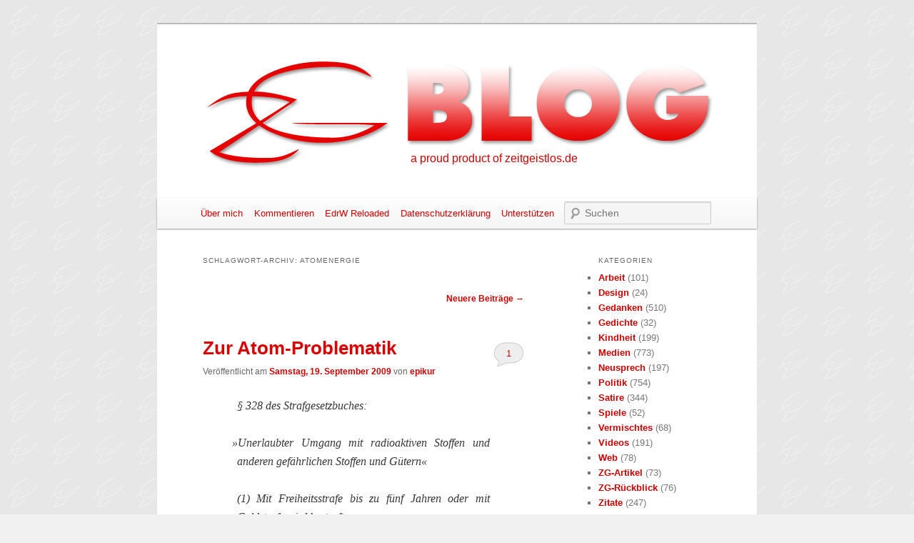

--- FILE ---
content_type: text/html; charset=UTF-8
request_url: http://www.zeitgeistlos.de/zgblog/tag/atomenergie/page/2/
body_size: 13393
content:
<!DOCTYPE html>
<!--[if IE 6]>
<html id="ie6" lang="de">
<![endif]-->
<!--[if IE 7]>
<html id="ie7" lang="de">
<![endif]-->
<!--[if IE 8]>
<html id="ie8" lang="de">
<![endif]-->
<!--[if !(IE 6) | !(IE 7) | !(IE 8)  ]><!-->
<html lang="de">
<!--<![endif]-->
<head>
<meta charset="UTF-8" />
<meta name="viewport" content="width=device-width" />
<title>Atomenergie | ZG Blog | Seite 2</title>
<link rel="profile" href="http://gmpg.org/xfn/11" />
<link rel="stylesheet" type="text/css" media="all" href="http://www.zeitgeistlos.de/zgblog/wp-content/themes/twentyeleven-zg/style.css" />
<link rel="pingback" href="http://www.zeitgeistlos.de/zgblog/xmlrpc.php" />
<!--[if lt IE 9]>
<script src="http://www.zeitgeistlos.de/zgblog/wp-content/themes/twentyeleven/js/html5.js" type="text/javascript"></script>
<![endif]-->
<meta name='robots' content='max-image-preview:large' />
	<style>img:is([sizes="auto" i], [sizes^="auto," i]) { contain-intrinsic-size: 3000px 1500px }</style>
	<link rel="alternate" type="application/rss+xml" title="ZG Blog &raquo; Feed" href="https://www.zeitgeistlos.de/zgblog/feed/" />
<link rel="alternate" type="application/rss+xml" title="ZG Blog &raquo; Kommentar-Feed" href="https://www.zeitgeistlos.de/zgblog/comments/feed/" />
<link rel="alternate" type="application/rss+xml" title="ZG Blog &raquo; Atomenergie Schlagwort-Feed" href="https://www.zeitgeistlos.de/zgblog/tag/atomenergie/feed/" />
<script type="text/javascript">
/* <![CDATA[ */
window._wpemojiSettings = {"baseUrl":"https:\/\/s.w.org\/images\/core\/emoji\/16.0.1\/72x72\/","ext":".png","svgUrl":"https:\/\/s.w.org\/images\/core\/emoji\/16.0.1\/svg\/","svgExt":".svg","source":{"concatemoji":"http:\/\/www.zeitgeistlos.de\/zgblog\/wp-includes\/js\/wp-emoji-release.min.js?ver=6.8.3"}};
/*! This file is auto-generated */
!function(s,n){var o,i,e;function c(e){try{var t={supportTests:e,timestamp:(new Date).valueOf()};sessionStorage.setItem(o,JSON.stringify(t))}catch(e){}}function p(e,t,n){e.clearRect(0,0,e.canvas.width,e.canvas.height),e.fillText(t,0,0);var t=new Uint32Array(e.getImageData(0,0,e.canvas.width,e.canvas.height).data),a=(e.clearRect(0,0,e.canvas.width,e.canvas.height),e.fillText(n,0,0),new Uint32Array(e.getImageData(0,0,e.canvas.width,e.canvas.height).data));return t.every(function(e,t){return e===a[t]})}function u(e,t){e.clearRect(0,0,e.canvas.width,e.canvas.height),e.fillText(t,0,0);for(var n=e.getImageData(16,16,1,1),a=0;a<n.data.length;a++)if(0!==n.data[a])return!1;return!0}function f(e,t,n,a){switch(t){case"flag":return n(e,"\ud83c\udff3\ufe0f\u200d\u26a7\ufe0f","\ud83c\udff3\ufe0f\u200b\u26a7\ufe0f")?!1:!n(e,"\ud83c\udde8\ud83c\uddf6","\ud83c\udde8\u200b\ud83c\uddf6")&&!n(e,"\ud83c\udff4\udb40\udc67\udb40\udc62\udb40\udc65\udb40\udc6e\udb40\udc67\udb40\udc7f","\ud83c\udff4\u200b\udb40\udc67\u200b\udb40\udc62\u200b\udb40\udc65\u200b\udb40\udc6e\u200b\udb40\udc67\u200b\udb40\udc7f");case"emoji":return!a(e,"\ud83e\udedf")}return!1}function g(e,t,n,a){var r="undefined"!=typeof WorkerGlobalScope&&self instanceof WorkerGlobalScope?new OffscreenCanvas(300,150):s.createElement("canvas"),o=r.getContext("2d",{willReadFrequently:!0}),i=(o.textBaseline="top",o.font="600 32px Arial",{});return e.forEach(function(e){i[e]=t(o,e,n,a)}),i}function t(e){var t=s.createElement("script");t.src=e,t.defer=!0,s.head.appendChild(t)}"undefined"!=typeof Promise&&(o="wpEmojiSettingsSupports",i=["flag","emoji"],n.supports={everything:!0,everythingExceptFlag:!0},e=new Promise(function(e){s.addEventListener("DOMContentLoaded",e,{once:!0})}),new Promise(function(t){var n=function(){try{var e=JSON.parse(sessionStorage.getItem(o));if("object"==typeof e&&"number"==typeof e.timestamp&&(new Date).valueOf()<e.timestamp+604800&&"object"==typeof e.supportTests)return e.supportTests}catch(e){}return null}();if(!n){if("undefined"!=typeof Worker&&"undefined"!=typeof OffscreenCanvas&&"undefined"!=typeof URL&&URL.createObjectURL&&"undefined"!=typeof Blob)try{var e="postMessage("+g.toString()+"("+[JSON.stringify(i),f.toString(),p.toString(),u.toString()].join(",")+"));",a=new Blob([e],{type:"text/javascript"}),r=new Worker(URL.createObjectURL(a),{name:"wpTestEmojiSupports"});return void(r.onmessage=function(e){c(n=e.data),r.terminate(),t(n)})}catch(e){}c(n=g(i,f,p,u))}t(n)}).then(function(e){for(var t in e)n.supports[t]=e[t],n.supports.everything=n.supports.everything&&n.supports[t],"flag"!==t&&(n.supports.everythingExceptFlag=n.supports.everythingExceptFlag&&n.supports[t]);n.supports.everythingExceptFlag=n.supports.everythingExceptFlag&&!n.supports.flag,n.DOMReady=!1,n.readyCallback=function(){n.DOMReady=!0}}).then(function(){return e}).then(function(){var e;n.supports.everything||(n.readyCallback(),(e=n.source||{}).concatemoji?t(e.concatemoji):e.wpemoji&&e.twemoji&&(t(e.twemoji),t(e.wpemoji)))}))}((window,document),window._wpemojiSettings);
/* ]]> */
</script>
<link rel='stylesheet' id='pmb_common-css' href='http://www.zeitgeistlos.de/zgblog/wp-content/plugins/print-my-blog/assets/styles/pmb-common.css?ver=1761302265' type='text/css' media='all' />
<style id='wp-emoji-styles-inline-css' type='text/css'>

	img.wp-smiley, img.emoji {
		display: inline !important;
		border: none !important;
		box-shadow: none !important;
		height: 1em !important;
		width: 1em !important;
		margin: 0 0.07em !important;
		vertical-align: -0.1em !important;
		background: none !important;
		padding: 0 !important;
	}
</style>
<link rel='stylesheet' id='wp-block-library-css' href='http://www.zeitgeistlos.de/zgblog/wp-includes/css/dist/block-library/style.min.css?ver=6.8.3' type='text/css' media='all' />
<style id='wp-block-library-theme-inline-css' type='text/css'>
.wp-block-audio :where(figcaption){color:#555;font-size:13px;text-align:center}.is-dark-theme .wp-block-audio :where(figcaption){color:#ffffffa6}.wp-block-audio{margin:0 0 1em}.wp-block-code{border:1px solid #ccc;border-radius:4px;font-family:Menlo,Consolas,monaco,monospace;padding:.8em 1em}.wp-block-embed :where(figcaption){color:#555;font-size:13px;text-align:center}.is-dark-theme .wp-block-embed :where(figcaption){color:#ffffffa6}.wp-block-embed{margin:0 0 1em}.blocks-gallery-caption{color:#555;font-size:13px;text-align:center}.is-dark-theme .blocks-gallery-caption{color:#ffffffa6}:root :where(.wp-block-image figcaption){color:#555;font-size:13px;text-align:center}.is-dark-theme :root :where(.wp-block-image figcaption){color:#ffffffa6}.wp-block-image{margin:0 0 1em}.wp-block-pullquote{border-bottom:4px solid;border-top:4px solid;color:currentColor;margin-bottom:1.75em}.wp-block-pullquote cite,.wp-block-pullquote footer,.wp-block-pullquote__citation{color:currentColor;font-size:.8125em;font-style:normal;text-transform:uppercase}.wp-block-quote{border-left:.25em solid;margin:0 0 1.75em;padding-left:1em}.wp-block-quote cite,.wp-block-quote footer{color:currentColor;font-size:.8125em;font-style:normal;position:relative}.wp-block-quote:where(.has-text-align-right){border-left:none;border-right:.25em solid;padding-left:0;padding-right:1em}.wp-block-quote:where(.has-text-align-center){border:none;padding-left:0}.wp-block-quote.is-large,.wp-block-quote.is-style-large,.wp-block-quote:where(.is-style-plain){border:none}.wp-block-search .wp-block-search__label{font-weight:700}.wp-block-search__button{border:1px solid #ccc;padding:.375em .625em}:where(.wp-block-group.has-background){padding:1.25em 2.375em}.wp-block-separator.has-css-opacity{opacity:.4}.wp-block-separator{border:none;border-bottom:2px solid;margin-left:auto;margin-right:auto}.wp-block-separator.has-alpha-channel-opacity{opacity:1}.wp-block-separator:not(.is-style-wide):not(.is-style-dots){width:100px}.wp-block-separator.has-background:not(.is-style-dots){border-bottom:none;height:1px}.wp-block-separator.has-background:not(.is-style-wide):not(.is-style-dots){height:2px}.wp-block-table{margin:0 0 1em}.wp-block-table td,.wp-block-table th{word-break:normal}.wp-block-table :where(figcaption){color:#555;font-size:13px;text-align:center}.is-dark-theme .wp-block-table :where(figcaption){color:#ffffffa6}.wp-block-video :where(figcaption){color:#555;font-size:13px;text-align:center}.is-dark-theme .wp-block-video :where(figcaption){color:#ffffffa6}.wp-block-video{margin:0 0 1em}:root :where(.wp-block-template-part.has-background){margin-bottom:0;margin-top:0;padding:1.25em 2.375em}
</style>
<style id='classic-theme-styles-inline-css' type='text/css'>
/*! This file is auto-generated */
.wp-block-button__link{color:#fff;background-color:#32373c;border-radius:9999px;box-shadow:none;text-decoration:none;padding:calc(.667em + 2px) calc(1.333em + 2px);font-size:1.125em}.wp-block-file__button{background:#32373c;color:#fff;text-decoration:none}
</style>
<link rel='stylesheet' id='gutenberg-pdfjs-css' href='http://www.zeitgeistlos.de/zgblog/wp-content/plugins/pdfjs-viewer-shortcode/inc/../blocks/dist/style.css?ver=2.2.3' type='text/css' media='all' />
<link rel='stylesheet' id='pmb-select2-css' href='http://www.zeitgeistlos.de/zgblog/wp-content/plugins/print-my-blog/assets/styles/libs/select2.min.css?ver=4.0.6' type='text/css' media='all' />
<link rel='stylesheet' id='pmb-jquery-ui-css' href='http://www.zeitgeistlos.de/zgblog/wp-content/plugins/print-my-blog/assets/styles/libs/jquery-ui/jquery-ui.min.css?ver=1.11.4' type='text/css' media='all' />
<link rel='stylesheet' id='pmb-setup-page-css' href='http://www.zeitgeistlos.de/zgblog/wp-content/plugins/print-my-blog/assets/styles/setup-page.css?ver=1761302265' type='text/css' media='all' />
<style id='global-styles-inline-css' type='text/css'>
:root{--wp--preset--aspect-ratio--square: 1;--wp--preset--aspect-ratio--4-3: 4/3;--wp--preset--aspect-ratio--3-4: 3/4;--wp--preset--aspect-ratio--3-2: 3/2;--wp--preset--aspect-ratio--2-3: 2/3;--wp--preset--aspect-ratio--16-9: 16/9;--wp--preset--aspect-ratio--9-16: 9/16;--wp--preset--color--black: #000;--wp--preset--color--cyan-bluish-gray: #abb8c3;--wp--preset--color--white: #fff;--wp--preset--color--pale-pink: #f78da7;--wp--preset--color--vivid-red: #cf2e2e;--wp--preset--color--luminous-vivid-orange: #ff6900;--wp--preset--color--luminous-vivid-amber: #fcb900;--wp--preset--color--light-green-cyan: #7bdcb5;--wp--preset--color--vivid-green-cyan: #00d084;--wp--preset--color--pale-cyan-blue: #8ed1fc;--wp--preset--color--vivid-cyan-blue: #0693e3;--wp--preset--color--vivid-purple: #9b51e0;--wp--preset--color--blue: #1982d1;--wp--preset--color--dark-gray: #373737;--wp--preset--color--medium-gray: #666;--wp--preset--color--light-gray: #e2e2e2;--wp--preset--gradient--vivid-cyan-blue-to-vivid-purple: linear-gradient(135deg,rgba(6,147,227,1) 0%,rgb(155,81,224) 100%);--wp--preset--gradient--light-green-cyan-to-vivid-green-cyan: linear-gradient(135deg,rgb(122,220,180) 0%,rgb(0,208,130) 100%);--wp--preset--gradient--luminous-vivid-amber-to-luminous-vivid-orange: linear-gradient(135deg,rgba(252,185,0,1) 0%,rgba(255,105,0,1) 100%);--wp--preset--gradient--luminous-vivid-orange-to-vivid-red: linear-gradient(135deg,rgba(255,105,0,1) 0%,rgb(207,46,46) 100%);--wp--preset--gradient--very-light-gray-to-cyan-bluish-gray: linear-gradient(135deg,rgb(238,238,238) 0%,rgb(169,184,195) 100%);--wp--preset--gradient--cool-to-warm-spectrum: linear-gradient(135deg,rgb(74,234,220) 0%,rgb(151,120,209) 20%,rgb(207,42,186) 40%,rgb(238,44,130) 60%,rgb(251,105,98) 80%,rgb(254,248,76) 100%);--wp--preset--gradient--blush-light-purple: linear-gradient(135deg,rgb(255,206,236) 0%,rgb(152,150,240) 100%);--wp--preset--gradient--blush-bordeaux: linear-gradient(135deg,rgb(254,205,165) 0%,rgb(254,45,45) 50%,rgb(107,0,62) 100%);--wp--preset--gradient--luminous-dusk: linear-gradient(135deg,rgb(255,203,112) 0%,rgb(199,81,192) 50%,rgb(65,88,208) 100%);--wp--preset--gradient--pale-ocean: linear-gradient(135deg,rgb(255,245,203) 0%,rgb(182,227,212) 50%,rgb(51,167,181) 100%);--wp--preset--gradient--electric-grass: linear-gradient(135deg,rgb(202,248,128) 0%,rgb(113,206,126) 100%);--wp--preset--gradient--midnight: linear-gradient(135deg,rgb(2,3,129) 0%,rgb(40,116,252) 100%);--wp--preset--font-size--small: 13px;--wp--preset--font-size--medium: 20px;--wp--preset--font-size--large: 36px;--wp--preset--font-size--x-large: 42px;--wp--preset--spacing--20: 0.44rem;--wp--preset--spacing--30: 0.67rem;--wp--preset--spacing--40: 1rem;--wp--preset--spacing--50: 1.5rem;--wp--preset--spacing--60: 2.25rem;--wp--preset--spacing--70: 3.38rem;--wp--preset--spacing--80: 5.06rem;--wp--preset--shadow--natural: 6px 6px 9px rgba(0, 0, 0, 0.2);--wp--preset--shadow--deep: 12px 12px 50px rgba(0, 0, 0, 0.4);--wp--preset--shadow--sharp: 6px 6px 0px rgba(0, 0, 0, 0.2);--wp--preset--shadow--outlined: 6px 6px 0px -3px rgba(255, 255, 255, 1), 6px 6px rgba(0, 0, 0, 1);--wp--preset--shadow--crisp: 6px 6px 0px rgba(0, 0, 0, 1);}:where(.is-layout-flex){gap: 0.5em;}:where(.is-layout-grid){gap: 0.5em;}body .is-layout-flex{display: flex;}.is-layout-flex{flex-wrap: wrap;align-items: center;}.is-layout-flex > :is(*, div){margin: 0;}body .is-layout-grid{display: grid;}.is-layout-grid > :is(*, div){margin: 0;}:where(.wp-block-columns.is-layout-flex){gap: 2em;}:where(.wp-block-columns.is-layout-grid){gap: 2em;}:where(.wp-block-post-template.is-layout-flex){gap: 1.25em;}:where(.wp-block-post-template.is-layout-grid){gap: 1.25em;}.has-black-color{color: var(--wp--preset--color--black) !important;}.has-cyan-bluish-gray-color{color: var(--wp--preset--color--cyan-bluish-gray) !important;}.has-white-color{color: var(--wp--preset--color--white) !important;}.has-pale-pink-color{color: var(--wp--preset--color--pale-pink) !important;}.has-vivid-red-color{color: var(--wp--preset--color--vivid-red) !important;}.has-luminous-vivid-orange-color{color: var(--wp--preset--color--luminous-vivid-orange) !important;}.has-luminous-vivid-amber-color{color: var(--wp--preset--color--luminous-vivid-amber) !important;}.has-light-green-cyan-color{color: var(--wp--preset--color--light-green-cyan) !important;}.has-vivid-green-cyan-color{color: var(--wp--preset--color--vivid-green-cyan) !important;}.has-pale-cyan-blue-color{color: var(--wp--preset--color--pale-cyan-blue) !important;}.has-vivid-cyan-blue-color{color: var(--wp--preset--color--vivid-cyan-blue) !important;}.has-vivid-purple-color{color: var(--wp--preset--color--vivid-purple) !important;}.has-black-background-color{background-color: var(--wp--preset--color--black) !important;}.has-cyan-bluish-gray-background-color{background-color: var(--wp--preset--color--cyan-bluish-gray) !important;}.has-white-background-color{background-color: var(--wp--preset--color--white) !important;}.has-pale-pink-background-color{background-color: var(--wp--preset--color--pale-pink) !important;}.has-vivid-red-background-color{background-color: var(--wp--preset--color--vivid-red) !important;}.has-luminous-vivid-orange-background-color{background-color: var(--wp--preset--color--luminous-vivid-orange) !important;}.has-luminous-vivid-amber-background-color{background-color: var(--wp--preset--color--luminous-vivid-amber) !important;}.has-light-green-cyan-background-color{background-color: var(--wp--preset--color--light-green-cyan) !important;}.has-vivid-green-cyan-background-color{background-color: var(--wp--preset--color--vivid-green-cyan) !important;}.has-pale-cyan-blue-background-color{background-color: var(--wp--preset--color--pale-cyan-blue) !important;}.has-vivid-cyan-blue-background-color{background-color: var(--wp--preset--color--vivid-cyan-blue) !important;}.has-vivid-purple-background-color{background-color: var(--wp--preset--color--vivid-purple) !important;}.has-black-border-color{border-color: var(--wp--preset--color--black) !important;}.has-cyan-bluish-gray-border-color{border-color: var(--wp--preset--color--cyan-bluish-gray) !important;}.has-white-border-color{border-color: var(--wp--preset--color--white) !important;}.has-pale-pink-border-color{border-color: var(--wp--preset--color--pale-pink) !important;}.has-vivid-red-border-color{border-color: var(--wp--preset--color--vivid-red) !important;}.has-luminous-vivid-orange-border-color{border-color: var(--wp--preset--color--luminous-vivid-orange) !important;}.has-luminous-vivid-amber-border-color{border-color: var(--wp--preset--color--luminous-vivid-amber) !important;}.has-light-green-cyan-border-color{border-color: var(--wp--preset--color--light-green-cyan) !important;}.has-vivid-green-cyan-border-color{border-color: var(--wp--preset--color--vivid-green-cyan) !important;}.has-pale-cyan-blue-border-color{border-color: var(--wp--preset--color--pale-cyan-blue) !important;}.has-vivid-cyan-blue-border-color{border-color: var(--wp--preset--color--vivid-cyan-blue) !important;}.has-vivid-purple-border-color{border-color: var(--wp--preset--color--vivid-purple) !important;}.has-vivid-cyan-blue-to-vivid-purple-gradient-background{background: var(--wp--preset--gradient--vivid-cyan-blue-to-vivid-purple) !important;}.has-light-green-cyan-to-vivid-green-cyan-gradient-background{background: var(--wp--preset--gradient--light-green-cyan-to-vivid-green-cyan) !important;}.has-luminous-vivid-amber-to-luminous-vivid-orange-gradient-background{background: var(--wp--preset--gradient--luminous-vivid-amber-to-luminous-vivid-orange) !important;}.has-luminous-vivid-orange-to-vivid-red-gradient-background{background: var(--wp--preset--gradient--luminous-vivid-orange-to-vivid-red) !important;}.has-very-light-gray-to-cyan-bluish-gray-gradient-background{background: var(--wp--preset--gradient--very-light-gray-to-cyan-bluish-gray) !important;}.has-cool-to-warm-spectrum-gradient-background{background: var(--wp--preset--gradient--cool-to-warm-spectrum) !important;}.has-blush-light-purple-gradient-background{background: var(--wp--preset--gradient--blush-light-purple) !important;}.has-blush-bordeaux-gradient-background{background: var(--wp--preset--gradient--blush-bordeaux) !important;}.has-luminous-dusk-gradient-background{background: var(--wp--preset--gradient--luminous-dusk) !important;}.has-pale-ocean-gradient-background{background: var(--wp--preset--gradient--pale-ocean) !important;}.has-electric-grass-gradient-background{background: var(--wp--preset--gradient--electric-grass) !important;}.has-midnight-gradient-background{background: var(--wp--preset--gradient--midnight) !important;}.has-small-font-size{font-size: var(--wp--preset--font-size--small) !important;}.has-medium-font-size{font-size: var(--wp--preset--font-size--medium) !important;}.has-large-font-size{font-size: var(--wp--preset--font-size--large) !important;}.has-x-large-font-size{font-size: var(--wp--preset--font-size--x-large) !important;}
:where(.wp-block-post-template.is-layout-flex){gap: 1.25em;}:where(.wp-block-post-template.is-layout-grid){gap: 1.25em;}
:where(.wp-block-columns.is-layout-flex){gap: 2em;}:where(.wp-block-columns.is-layout-grid){gap: 2em;}
:root :where(.wp-block-pullquote){font-size: 1.5em;line-height: 1.6;}
</style>
<link rel='stylesheet' id='wp-monalisa-css' href='http://www.zeitgeistlos.de/zgblog/wp-content/plugins/wp-monalisa/wp-monalisa-default.css?ver=9999' type='text/css' media='all' />
<link rel='stylesheet' id='twentyeleven-block-style-css' href='http://www.zeitgeistlos.de/zgblog/wp-content/themes/twentyeleven/blocks.css?ver=20240703' type='text/css' media='all' />
<link rel='stylesheet' id='wp-pagenavi-css' href='http://www.zeitgeistlos.de/zgblog/wp-content/plugins/wp-pagenavi/pagenavi-css.css?ver=2.70' type='text/css' media='all' />
<style id='wp-typography-custom-inline-css' type='text/css'>
sup{vertical-align: 60%;font-size: 75%;line-height: 50%}sub{vertical-align: -10%;font-size: 75%;line-height: 100%}.amp{font-family: Baskerville, "Goudy Old Style", "Palatino", "Book Antiqua", "Warnock Pro", serif;font-weight: normal;font-style: italic;font-size: 1.1em;line-height: 1em}.caps{font-size: 96%}.dquo{margin-left:-.40em}.quo{margin-left:-.2em}
</style>
<style id='wp-typography-safari-font-workaround-inline-css' type='text/css'>
body {-webkit-font-feature-settings: "liga";font-feature-settings: "liga";-ms-font-feature-settings: normal;}
</style>
<script type="text/javascript" src="http://www.zeitgeistlos.de/zgblog/wp-includes/js/jquery/jquery.min.js?ver=3.7.1" id="jquery-core-js"></script>
<script type="text/javascript" src="http://www.zeitgeistlos.de/zgblog/wp-includes/js/jquery/jquery-migrate.min.js?ver=3.4.1" id="jquery-migrate-js"></script>
<script type="text/javascript" src="http://www.zeitgeistlos.de/zgblog/wp-content/plugins/wp-monalisa/wpml_script.js?ver=9999" id="wpml_script-js"></script>
<script type="text/javascript" async src="http://www.zeitgeistlos.de/zgblog/wp-content/plugins/burst-statistics/helpers/timeme/timeme.min.js?ver=1761298493" id="burst-timeme-js"></script>
<script type="text/javascript" id="burst-js-extra">
/* <![CDATA[ */
var burst = {"tracking":{"isInitialHit":true,"lastUpdateTimestamp":0,"beacon_url":"http:\/\/www.zeitgeistlos.de\/zgblog\/wp-content\/plugins\/burst-statistics\/endpoint.php","ajaxUrl":"https:\/\/www.zeitgeistlos.de\/zgblog\/wp-admin\/admin-ajax.php"},"options":{"cookieless":0,"pageUrl":"https:\/\/www.zeitgeistlos.de\/zgblog\/2009\/zur-atom-problematik\/","beacon_enabled":1,"do_not_track":0,"enable_turbo_mode":0,"track_url_change":0,"cookie_retention_days":30,"debug":0},"goals":{"completed":[],"scriptUrl":"http:\/\/www.zeitgeistlos.de\/zgblog\/wp-content\/plugins\/burst-statistics\/\/assets\/js\/build\/burst-goals.js?v=1761298493","active":[]},"cache":{"uid":null,"fingerprint":null,"isUserAgent":null,"isDoNotTrack":null,"useCookies":null}};
/* ]]> */
</script>
<script type="text/javascript" async src="http://www.zeitgeistlos.de/zgblog/wp-content/plugins/burst-statistics/assets/js/build/burst.min.js?ver=1761298493" id="burst-js"></script>
<link rel="https://api.w.org/" href="https://www.zeitgeistlos.de/zgblog/wp-json/" /><link rel="alternate" title="JSON" type="application/json" href="https://www.zeitgeistlos.de/zgblog/wp-json/wp/v2/tags/442" /><link rel="EditURI" type="application/rsd+xml" title="RSD" href="https://www.zeitgeistlos.de/zgblog/xmlrpc.php?rsd" />
<meta name="generator" content="WordPress 6.8.3" />
<style data-context="foundation-flickity-css">/*! Flickity v2.0.2
http://flickity.metafizzy.co
---------------------------------------------- */.flickity-enabled{position:relative}.flickity-enabled:focus{outline:0}.flickity-viewport{overflow:hidden;position:relative;height:100%}.flickity-slider{position:absolute;width:100%;height:100%}.flickity-enabled.is-draggable{-webkit-tap-highlight-color:transparent;tap-highlight-color:transparent;-webkit-user-select:none;-moz-user-select:none;-ms-user-select:none;user-select:none}.flickity-enabled.is-draggable .flickity-viewport{cursor:move;cursor:-webkit-grab;cursor:grab}.flickity-enabled.is-draggable .flickity-viewport.is-pointer-down{cursor:-webkit-grabbing;cursor:grabbing}.flickity-prev-next-button{position:absolute;top:50%;width:44px;height:44px;border:none;border-radius:50%;background:#fff;background:hsla(0,0%,100%,.75);cursor:pointer;-webkit-transform:translateY(-50%);transform:translateY(-50%)}.flickity-prev-next-button:hover{background:#fff}.flickity-prev-next-button:focus{outline:0;box-shadow:0 0 0 5px #09f}.flickity-prev-next-button:active{opacity:.6}.flickity-prev-next-button.previous{left:10px}.flickity-prev-next-button.next{right:10px}.flickity-rtl .flickity-prev-next-button.previous{left:auto;right:10px}.flickity-rtl .flickity-prev-next-button.next{right:auto;left:10px}.flickity-prev-next-button:disabled{opacity:.3;cursor:auto}.flickity-prev-next-button svg{position:absolute;left:20%;top:20%;width:60%;height:60%}.flickity-prev-next-button .arrow{fill:#333}.flickity-page-dots{position:absolute;width:100%;bottom:-25px;padding:0;margin:0;list-style:none;text-align:center;line-height:1}.flickity-rtl .flickity-page-dots{direction:rtl}.flickity-page-dots .dot{display:inline-block;width:10px;height:10px;margin:0 8px;background:#333;border-radius:50%;opacity:.25;cursor:pointer}.flickity-page-dots .dot.is-selected{opacity:1}</style><style data-context="foundation-slideout-css">.slideout-menu{position:fixed;left:0;top:0;bottom:0;right:auto;z-index:0;width:256px;overflow-y:auto;-webkit-overflow-scrolling:touch;display:none}.slideout-menu.pushit-right{left:auto;right:0}.slideout-panel{position:relative;z-index:1;will-change:transform}.slideout-open,.slideout-open .slideout-panel,.slideout-open body{overflow:hidden}.slideout-open .slideout-menu{display:block}.pushit{display:none}</style>	<style>
		/* Link color */
		a,
		#site-title a:focus,
		#site-title a:hover,
		#site-title a:active,
		.entry-title a:hover,
		.entry-title a:focus,
		.entry-title a:active,
		.widget_twentyeleven_ephemera .comments-link a:hover,
		section.recent-posts .other-recent-posts a[rel="bookmark"]:hover,
		section.recent-posts .other-recent-posts .comments-link a:hover,
		.format-image footer.entry-meta a:hover,
		#site-generator a:hover {
			color: #cc0000;
		}
		section.recent-posts .other-recent-posts .comments-link a:hover {
			border-color: #cc0000;
		}
		article.feature-image.small .entry-summary p a:hover,
		.entry-header .comments-link a:hover,
		.entry-header .comments-link a:focus,
		.entry-header .comments-link a:active,
		.feature-slider a.active {
			background-color: #cc0000;
		}
	</style>
	<style type="text/css">.recentcomments a{display:inline !important;padding:0 !important;margin:0 !important;}</style>		<style type="text/css" id="twentyeleven-header-css">
				#site-title,
		#site-description {
			position: absolute;
			clip-path: inset(50%);
		}
				</style>
		<style type="text/css" id="custom-background-css">
body.custom-background { background-color: #f1f1f1; background-image: url("http://www.zeitgeistlos.de/zgblog/wp-content/uploads/zg-hg.jpg"); background-position: left top; background-size: auto; background-repeat: repeat; background-attachment: fixed; }
</style>
	<style>.ios7.web-app-mode.has-fixed header{ background-color: rgba(3,122,221,.88);}</style></head>

<body class="archive paged tag tag-atomenergie tag-442 custom-background wp-embed-responsive paged-2 tag-paged-2 wp-theme-twentyeleven wp-child-theme-twentyeleven-zg two-column right-sidebar" data-burst_id="442" data-burst_type="tag">
<div id="page" class="hfeed">
	<header id="branding" role="banner">
			<hgroup>
				<h1 id="site-title"><span><a href="https://www.zeitgeistlos.de/zgblog/" title="ZG Blog" rel="home">ZG Blog</a></span></h1>
				<h2 id="site-description">Der kritische Blog</h2>
			</hgroup>

						<div id="header_subline"><a href="http://www.zeitgeistlos.de" title="zeitgeistlos.de">a proud product of zeitgeistlos.de</a></div>
            <a href="https://www.zeitgeistlos.de/zgblog/">
										<img src="http://www.zeitgeistlos.de/zgblog/wp-content/uploads/ZG-Blog_Header_201212.gif" width="1000" height="288" alt="" />
								</a>
			
							<div class="only-search with-image">
					<form method="get" id="searchform" action="https://www.zeitgeistlos.de/zgblog/">
		<label for="s" class="assistive-text">Suchen</label>
		<input type="text" class="field" name="s" id="s" placeholder="Suchen" />
		<input type="submit" class="submit" name="submit" id="searchsubmit" value="Suchen" />
	</form>
				</div>
			
			<nav id="access" role="navigation">
				<h3 class="assistive-text">Hauptmenü</h3>
								<div class="skip-link"><a class="assistive-text" href="#content" title="Zum primären Inhalt springen">Zum primären Inhalt springen</a></div>
				<div class="skip-link"><a class="assistive-text" href="#secondary" title="Zum sekundären Inhalt springen">Zum sekundären Inhalt springen</a></div>
								<div class="menu-hauptmenue-container"><ul id="menu-hauptmenue" class="menu"><li id="menu-item-12856" class="menu-item menu-item-type-post_type menu-item-object-page menu-item-12856"><a href="https://www.zeitgeistlos.de/zgblog/ueber/">Über mich</a></li>
<li id="menu-item-12855" class="menu-item menu-item-type-post_type menu-item-object-page menu-item-12855"><a href="https://www.zeitgeistlos.de/zgblog/kommentieren/">Kommentieren</a></li>
<li id="menu-item-15199" class="menu-item menu-item-type-post_type menu-item-object-page menu-item-15199"><a href="https://www.zeitgeistlos.de/zgblog/edrw-reloaded/">EdrW Reloaded</a></li>
<li id="menu-item-24795" class="menu-item menu-item-type-post_type menu-item-object-page menu-item-privacy-policy menu-item-24795"><a rel="privacy-policy" href="https://www.zeitgeistlos.de/zgblog/datenschutzerklaerung/">Datenschutzerklärung</a></li>
<li id="menu-item-30990" class="menu-item menu-item-type-post_type menu-item-object-page menu-item-30990"><a href="https://www.zeitgeistlos.de/zgblog/unterstuetzen/">Unterstützen</a></li>
</ul></div>			</nav><!-- #access -->
	</header><!-- #branding -->


	<div id="main">

		<section id="primary">
			<div id="content" role="main">

			
				<header class="page-header">
					<h1 class="page-title">
					Schlagwort-Archiv: <span>Atomenergie</span>					</h1>

									</header>

							<nav id="nav-above">
				<h3 class="assistive-text">Beitragsnavigation</h3>
				<div class="nav-previous"></div>
				<div class="nav-next"><a href="https://www.zeitgeistlos.de/zgblog/tag/atomenergie/" >Neuere Beiträge <span class="meta-nav">&rarr;</span></a></div>
			</nav><!-- #nav-above -->
			
				
					
	<article id="post-2872" class="post-2872 post type-post status-publish format-standard hentry category-zitate tag-atomenergie tag-atomkonflikt tag-gesetz tag-strafgesetzbuch">
		<header class="entry-header">
						<h1 class="entry-title"><a href="https://www.zeitgeistlos.de/zgblog/2009/zur-atom-problematik/" rel="bookmark">Zur Atom-Problematik</a></h1>
			
						<div class="entry-meta">
				<span class="sep">Veröffentlicht am </span><a href="https://www.zeitgeistlos.de/zgblog/2009/zur-atom-problematik/" title="01:07" rel="bookmark"><time class="entry-date" datetime="2009-09-19T01:07:20+02:00">Samstag, 19. September 2009</time></a><span class="by-author"> <span class="sep"> von </span> <span class="author vcard"><a class="url fn n" href="https://www.zeitgeistlos.de/zgblog/author/epikur/" title="Alle Beiträge von epikur anzeigen" rel="author">epikur</a></span></span>			</div><!-- .entry-meta -->
			
						<div class="comments-link">
				<a href="https://www.zeitgeistlos.de/zgblog/2009/zur-atom-problematik/#comments">1</a>			</div>
					</header><!-- .entry-header -->

				<div class="entry-content">
			<blockquote>
<p style="text-align: justify;">§ 328 des Strafgesetzbuches:</p>
<p style="text-align: justify;"><span class="dquo">»</span>Unerlaubter Umgang mit radioaktiven Stoffen und anderen gefährlichen Stoffen und Gütern«</p>
<p style="text-align: justify;">(1) Mit Freiheitsstrafe bis zu fünf Jahren oder mit Geldstrafe wird bestraft,</p>
<p style="text-align: justify;">1. wer ohne die erforderliche Genehmigung oder entgegen einer vollziehbaren Untersagung Kernbrennstoffe oder</p>
<p style="text-align: justify;">2. wer grob pflichtwidrig ohne die erforderliche Genehmigung oder wer entgegen einer vollziehbaren Untersagung sonstige radioaktive Stoffe, die nach Art, Beschaffenheit oder Menge geeignet sind, durch ionisierende Strahlen den Tod oder eine schwere Gesundheitsschädigung eines anderen herbeizuführen,</p>
<p style="text-align: justify;">aufbewahrt, befördert, bearbeitet, verarbeitet oder sonst verwendet, einführt oder ausführt.</p>
</blockquote>
<p style="text-align: justify;"><strong>Anmerkung:</strong> Wie sieht das nun mit der Rechtsgültigkeit von Atommüll-Lagerung aus?</p>
<p style="text-align: justify;">Mit Dank an <a title="ZG-Autorenprofil" href="http://www.zeitgeistlos.de/autoren/sephi_artikel.html" target="_blank">Sephi</a> für den Hinweis!</p>
<p style="text-align: justify;">
</p>					</div><!-- .entry-content -->
		
		<footer class="entry-meta">
			
										<span class="cat-links">
					<span class="entry-utility-prep entry-utility-prep-cat-links">Veröffentlicht unter</span> <a href="https://www.zeitgeistlos.de/zgblog/category/zitate/" rel="category tag">Zitate</a>			</span>
							
										<span class="sep"> | </span>
								<span class="tag-links">
					<span class="entry-utility-prep entry-utility-prep-tag-links">Verschlagwortet mit</span> <a href="https://www.zeitgeistlos.de/zgblog/tag/atomenergie/" rel="tag">Atomenergie</a>, <a href="https://www.zeitgeistlos.de/zgblog/tag/atomkonflikt/" rel="tag">Atomkonflikt</a>, <a href="https://www.zeitgeistlos.de/zgblog/tag/gesetz/" rel="tag">Gesetz</a>, <a href="https://www.zeitgeistlos.de/zgblog/tag/strafgesetzbuch/" rel="tag">Strafgesetzbuch</a>			</span>
							
										<span class="sep"> | </span>
						<span class="comments-link"><a href="https://www.zeitgeistlos.de/zgblog/2009/zur-atom-problematik/#comments"><b>Eine</b> Antwort</a></span>
			
					</footer><!-- .entry-meta -->
	</article><!-- #post-2872 -->

				
					
	<article id="post-2783" class="post-2783 post type-post status-publish format-standard hentry category-politik category-videos tag-atomenergie tag-atomkonflikt tag-demonstration tag-video">
		<header class="entry-header">
						<h1 class="entry-title"><a href="https://www.zeitgeistlos.de/zgblog/2009/ausgestrahlt/" rel="bookmark">Ausgestrahlt</a></h1>
			
						<div class="entry-meta">
				<span class="sep">Veröffentlicht am </span><a href="https://www.zeitgeistlos.de/zgblog/2009/ausgestrahlt/" title="13:02" rel="bookmark"><time class="entry-date" datetime="2009-09-03T13:02:43+02:00">Donnerstag, 3. September 2009</time></a><span class="by-author"> <span class="sep"> von </span> <span class="author vcard"><a class="url fn n" href="https://www.zeitgeistlos.de/zgblog/author/epikur/" title="Alle Beiträge von epikur anzeigen" rel="author">epikur</a></span></span>			</div><!-- .entry-meta -->
			
						<div class="comments-link">
				<a href="https://www.zeitgeistlos.de/zgblog/2009/ausgestrahlt/#respond"><span class="leave-reply">Antworten</span></a>			</div>
					</header><!-- .entry-header -->

				<div class="entry-content">
			<p style="text-align: justify;"><a href="http://www.ausgestrahlt.de/startseite.html" target="_blank"><img fetchpriority="high" decoding="async" class="aligncenter size-medium wp-image-2791" title="Ausgestrahlt" src="https://www.zeitgeistlos.de/zgblog/wp-content/uploads/ausgestrahlt-450x319.jpg" alt width="450" height="319" srcset="https://www.zeitgeistlos.de/zgblog/wp-content/uploads/ausgestrahlt-450x319.jpg 450w, https://www.zeitgeistlos.de/zgblog/wp-content/uploads/ausgestrahlt-150x106.jpg 150w, https://www.zeitgeistlos.de/zgblog/wp-content/uploads/ausgestrahlt.jpg 800w" sizes="(max-width: 450px) 100vw, 450px"></a>Am 5. September 2009 findet in Berlin eine große <a href="http://www.ausgestrahlt.de/startseite.html" target="_blank">Anti-Atom-Demonstration</a> statt. Ein großer Treck von wendländischen Bauern ist bereits am 29. August in Gorleben gestartet und wird am 5. September in Berlin ankommen. Aus über 100 Städten werden Busse, Kurswagen und Sonderzüge in die Hauptstadt rollen. Die Protestaktion will Druck auf die neue Bundesregierung ausüben, um Atomkraftwerke auch wirklich nach und nach still zu legen und um auf erneuerbare Energien zu setzen. Demonstrationen sollten sicher nicht überschätzt, aber auch nicht unterschätzt werden. Wer also Zeit hat, sollte hinkommen! <a href="https://www.zeitgeistlos.de/zgblog/2009/ausgestrahlt/#more-2783" class="more-link">Weiterlesen <span class="meta-nav">→</span></a></p>
					</div><!-- .entry-content -->
		
		<footer class="entry-meta">
			
										<span class="cat-links">
					<span class="entry-utility-prep entry-utility-prep-cat-links">Veröffentlicht unter</span> <a href="https://www.zeitgeistlos.de/zgblog/category/politik/" rel="category tag">Politik</a>, <a href="https://www.zeitgeistlos.de/zgblog/category/videos/" rel="category tag">Videos</a>			</span>
							
										<span class="sep"> | </span>
								<span class="tag-links">
					<span class="entry-utility-prep entry-utility-prep-tag-links">Verschlagwortet mit</span> <a href="https://www.zeitgeistlos.de/zgblog/tag/atomenergie/" rel="tag">Atomenergie</a>, <a href="https://www.zeitgeistlos.de/zgblog/tag/atomkonflikt/" rel="tag">Atomkonflikt</a>, <a href="https://www.zeitgeistlos.de/zgblog/tag/demonstration/" rel="tag">Demonstration</a>, <a href="https://www.zeitgeistlos.de/zgblog/tag/video/" rel="tag">Video</a>			</span>
							
										<span class="sep"> | </span>
						<span class="comments-link"><a href="https://www.zeitgeistlos.de/zgblog/2009/ausgestrahlt/#respond"><span class="leave-reply">Schreibe einen Kommentar</span></a></span>
			
					</footer><!-- .entry-meta -->
	</article><!-- #post-2783 -->

				
							<nav id="nav-below">
				<h3 class="assistive-text">Beitragsnavigation</h3>
				<div class="nav-previous"></div>
				<div class="nav-next"><a href="https://www.zeitgeistlos.de/zgblog/tag/atomenergie/" >Neuere Beiträge <span class="meta-nav">&rarr;</span></a></div>
			</nav><!-- #nav-above -->
			
			
			</div><!-- #content -->
		</section><!-- #primary -->

		<div id="secondary" class="widget-area" role="complementary">
			<aside id="categories-188216521" class="widget widget_categories"><h3 class="widget-title">Kategorien</h3>
			<ul>
					<li class="cat-item cat-item-291"><a href="https://www.zeitgeistlos.de/zgblog/category/arbeit/">Arbeit</a> (101)
</li>
	<li class="cat-item cat-item-99"><a href="https://www.zeitgeistlos.de/zgblog/category/design/">Design</a> (24)
</li>
	<li class="cat-item cat-item-190"><a href="https://www.zeitgeistlos.de/zgblog/category/gedanken/">Gedanken</a> (510)
</li>
	<li class="cat-item cat-item-1073"><a href="https://www.zeitgeistlos.de/zgblog/category/gedichte/">Gedichte</a> (32)
</li>
	<li class="cat-item cat-item-834"><a href="https://www.zeitgeistlos.de/zgblog/category/kinder-und-jugend/">Kindheit</a> (199)
</li>
	<li class="cat-item cat-item-5"><a href="https://www.zeitgeistlos.de/zgblog/category/medien/">Medien</a> (773)
</li>
	<li class="cat-item cat-item-33"><a href="https://www.zeitgeistlos.de/zgblog/category/neusprech/">Neusprech</a> (197)
</li>
	<li class="cat-item cat-item-4"><a href="https://www.zeitgeistlos.de/zgblog/category/politik/">Politik</a> (754)
</li>
	<li class="cat-item cat-item-203"><a href="https://www.zeitgeistlos.de/zgblog/category/satire/">Satire</a> (344)
</li>
	<li class="cat-item cat-item-118"><a href="https://www.zeitgeistlos.de/zgblog/category/spiele/">Spiele</a> (52)
</li>
	<li class="cat-item cat-item-1"><a href="https://www.zeitgeistlos.de/zgblog/category/vermischtes/">Vermischtes</a> (68)
</li>
	<li class="cat-item cat-item-61"><a href="https://www.zeitgeistlos.de/zgblog/category/videos/">Videos</a> (191)
</li>
	<li class="cat-item cat-item-702"><a href="https://www.zeitgeistlos.de/zgblog/category/web/">Web</a> (78)
</li>
	<li class="cat-item cat-item-6"><a href="https://www.zeitgeistlos.de/zgblog/category/zg-artikel/">ZG-Artikel</a> (73)
</li>
	<li class="cat-item cat-item-146"><a href="https://www.zeitgeistlos.de/zgblog/category/zg-ruckblick/">ZG-Rückblick</a> (76)
</li>
	<li class="cat-item cat-item-23"><a href="https://www.zeitgeistlos.de/zgblog/category/zitate/">Zitate</a> (247)
</li>
			</ul>

			</aside><aside id="recent-comments-3" class="widget widget_recent_comments"><h3 class="widget-title">Neueste Kommentare</h3><ul id="recentcomments"><li class="recentcomments"><span class="comment-author-link"><a href="https://orinoco.abades.dynu.net/comments.html" class="url" rel="ugc external nofollow">orinoco</a></span> bei <a href="https://www.zeitgeistlos.de/zgblog/2026/geschwaetz-von-gestern-41/comment-page-1/#comment-29882">Geschwätz von gestern (41)</a></li><li class="recentcomments"><span class="comment-author-link"><a href="https://schwerdtfegr.wordpress.com/2026/01/13/corona-des-tages-78/" class="url" rel="ugc external nofollow">Corona des tages | Schwerdtfegr (beta)</a></span> bei <a href="https://www.zeitgeistlos.de/zgblog/2026/geschwaetz-von-gestern-41/comment-page-1/#comment-29881">Geschwätz von gestern (41)</a></li><li class="recentcomments"><span class="comment-author-link"><a href="http://www.zeitgeistlos.de" class="url" rel="ugc">epikur</a></span> bei <a href="https://www.zeitgeistlos.de/zgblog/2024/repression-2/comment-page-2/#comment-29880">Repression (2)</a></li><li class="recentcomments"><span class="comment-author-link"><a href="http://www.zeitgeistlos.de" class="url" rel="ugc">epikur</a></span> bei <a href="https://www.zeitgeistlos.de/zgblog/2026/der-paedagogische-happen-72/comment-page-1/#comment-29879">Der pädagogische Happen (72)</a></li><li class="recentcomments"><span class="comment-author-link"><a href="https://polemica-blog.jimdofree.com/blog/" class="url" rel="ugc external nofollow">Sascha</a></span> bei <a href="https://www.zeitgeistlos.de/zgblog/2026/der-paedagogische-happen-72/comment-page-1/#comment-29878">Der pädagogische Happen (72)</a></li><li class="recentcomments"><span class="comment-author-link"><a href="https://orinoco.abades.dynu.net/comments.html" class="url" rel="ugc external nofollow">orinoco</a></span> bei <a href="https://www.zeitgeistlos.de/zgblog/2026/unsere-demokratie-4/comment-page-1/#comment-29877"><span class="dquo">»</span>Unsere Demokratie« (4)</a></li><li class="recentcomments"><span class="comment-author-link"><a href="http://www.zeitgeistlos.de" class="url" rel="ugc">epikur</a></span> bei <a href="https://www.zeitgeistlos.de/zgblog/2026/unsere-demokratie-4/comment-page-1/#comment-29876"><span class="dquo">»</span>Unsere Demokratie« (4)</a></li><li class="recentcomments"><span class="comment-author-link"><a href="https://orinoco.abades.dynu.net/comments.html" class="url" rel="ugc external nofollow">orinoco</a></span> bei <a href="https://www.zeitgeistlos.de/zgblog/2026/der-paedagogische-happen-72/comment-page-1/#comment-29875">Der pädagogische Happen (72)</a></li><li class="recentcomments"><span class="comment-author-link"><a href="https://orinoco.abades.dynu.net/comments.html" class="url" rel="ugc external nofollow">orinoco</a></span> bei <a href="https://www.zeitgeistlos.de/zgblog/2026/unsere-demokratie-4/comment-page-1/#comment-29874"><span class="dquo">»</span>Unsere Demokratie« (4)</a></li><li class="recentcomments"><span class="comment-author-link"><a href="http://www.zeitgeistlos.de" class="url" rel="ugc">epikur</a></span> bei <a href="https://www.zeitgeistlos.de/zgblog/2026/unsere-demokratie-4/comment-page-1/#comment-29873"><span class="dquo">»</span>Unsere Demokratie« (4)</a></li></ul></aside><aside id="archives-3" class="widget widget_archive"><h3 class="widget-title">Archiv</h3>		<label class="screen-reader-text" for="archives-dropdown-3">Archiv</label>
		<select id="archives-dropdown-3" name="archive-dropdown">
			
			<option value="">Monat auswählen</option>
				<option value='https://www.zeitgeistlos.de/zgblog/2026/01/'> Januar 2026 </option>
	<option value='https://www.zeitgeistlos.de/zgblog/2025/12/'> Dezember 2025 </option>
	<option value='https://www.zeitgeistlos.de/zgblog/2025/11/'> November 2025 </option>
	<option value='https://www.zeitgeistlos.de/zgblog/2025/10/'> Oktober 2025 </option>
	<option value='https://www.zeitgeistlos.de/zgblog/2025/09/'> September 2025 </option>
	<option value='https://www.zeitgeistlos.de/zgblog/2025/08/'> August 2025 </option>
	<option value='https://www.zeitgeistlos.de/zgblog/2025/07/'> Juli 2025 </option>
	<option value='https://www.zeitgeistlos.de/zgblog/2025/06/'> Juni 2025 </option>
	<option value='https://www.zeitgeistlos.de/zgblog/2025/05/'> Mai 2025 </option>
	<option value='https://www.zeitgeistlos.de/zgblog/2025/04/'> April 2025 </option>
	<option value='https://www.zeitgeistlos.de/zgblog/2025/03/'> März 2025 </option>
	<option value='https://www.zeitgeistlos.de/zgblog/2025/02/'> Februar 2025 </option>
	<option value='https://www.zeitgeistlos.de/zgblog/2025/01/'> Januar 2025 </option>
	<option value='https://www.zeitgeistlos.de/zgblog/2024/12/'> Dezember 2024 </option>
	<option value='https://www.zeitgeistlos.de/zgblog/2024/11/'> November 2024 </option>
	<option value='https://www.zeitgeistlos.de/zgblog/2024/10/'> Oktober 2024 </option>
	<option value='https://www.zeitgeistlos.de/zgblog/2024/09/'> September 2024 </option>
	<option value='https://www.zeitgeistlos.de/zgblog/2024/08/'> August 2024 </option>
	<option value='https://www.zeitgeistlos.de/zgblog/2024/07/'> Juli 2024 </option>
	<option value='https://www.zeitgeistlos.de/zgblog/2024/06/'> Juni 2024 </option>
	<option value='https://www.zeitgeistlos.de/zgblog/2024/05/'> Mai 2024 </option>
	<option value='https://www.zeitgeistlos.de/zgblog/2024/04/'> April 2024 </option>
	<option value='https://www.zeitgeistlos.de/zgblog/2024/03/'> März 2024 </option>
	<option value='https://www.zeitgeistlos.de/zgblog/2024/02/'> Februar 2024 </option>
	<option value='https://www.zeitgeistlos.de/zgblog/2024/01/'> Januar 2024 </option>
	<option value='https://www.zeitgeistlos.de/zgblog/2023/12/'> Dezember 2023 </option>
	<option value='https://www.zeitgeistlos.de/zgblog/2023/11/'> November 2023 </option>
	<option value='https://www.zeitgeistlos.de/zgblog/2023/10/'> Oktober 2023 </option>
	<option value='https://www.zeitgeistlos.de/zgblog/2023/09/'> September 2023 </option>
	<option value='https://www.zeitgeistlos.de/zgblog/2023/08/'> August 2023 </option>
	<option value='https://www.zeitgeistlos.de/zgblog/2023/07/'> Juli 2023 </option>
	<option value='https://www.zeitgeistlos.de/zgblog/2023/06/'> Juni 2023 </option>
	<option value='https://www.zeitgeistlos.de/zgblog/2023/05/'> Mai 2023 </option>
	<option value='https://www.zeitgeistlos.de/zgblog/2023/04/'> April 2023 </option>
	<option value='https://www.zeitgeistlos.de/zgblog/2023/03/'> März 2023 </option>
	<option value='https://www.zeitgeistlos.de/zgblog/2023/02/'> Februar 2023 </option>
	<option value='https://www.zeitgeistlos.de/zgblog/2023/01/'> Januar 2023 </option>
	<option value='https://www.zeitgeistlos.de/zgblog/2022/12/'> Dezember 2022 </option>
	<option value='https://www.zeitgeistlos.de/zgblog/2022/11/'> November 2022 </option>
	<option value='https://www.zeitgeistlos.de/zgblog/2022/10/'> Oktober 2022 </option>
	<option value='https://www.zeitgeistlos.de/zgblog/2022/09/'> September 2022 </option>
	<option value='https://www.zeitgeistlos.de/zgblog/2022/08/'> August 2022 </option>
	<option value='https://www.zeitgeistlos.de/zgblog/2022/07/'> Juli 2022 </option>
	<option value='https://www.zeitgeistlos.de/zgblog/2022/06/'> Juni 2022 </option>
	<option value='https://www.zeitgeistlos.de/zgblog/2022/05/'> Mai 2022 </option>
	<option value='https://www.zeitgeistlos.de/zgblog/2022/04/'> April 2022 </option>
	<option value='https://www.zeitgeistlos.de/zgblog/2022/03/'> März 2022 </option>
	<option value='https://www.zeitgeistlos.de/zgblog/2022/02/'> Februar 2022 </option>
	<option value='https://www.zeitgeistlos.de/zgblog/2022/01/'> Januar 2022 </option>
	<option value='https://www.zeitgeistlos.de/zgblog/2021/12/'> Dezember 2021 </option>
	<option value='https://www.zeitgeistlos.de/zgblog/2021/11/'> November 2021 </option>
	<option value='https://www.zeitgeistlos.de/zgblog/2021/10/'> Oktober 2021 </option>
	<option value='https://www.zeitgeistlos.de/zgblog/2021/09/'> September 2021 </option>
	<option value='https://www.zeitgeistlos.de/zgblog/2021/08/'> August 2021 </option>
	<option value='https://www.zeitgeistlos.de/zgblog/2021/07/'> Juli 2021 </option>
	<option value='https://www.zeitgeistlos.de/zgblog/2021/06/'> Juni 2021 </option>
	<option value='https://www.zeitgeistlos.de/zgblog/2021/05/'> Mai 2021 </option>
	<option value='https://www.zeitgeistlos.de/zgblog/2021/04/'> April 2021 </option>
	<option value='https://www.zeitgeistlos.de/zgblog/2021/03/'> März 2021 </option>
	<option value='https://www.zeitgeistlos.de/zgblog/2021/02/'> Februar 2021 </option>
	<option value='https://www.zeitgeistlos.de/zgblog/2021/01/'> Januar 2021 </option>
	<option value='https://www.zeitgeistlos.de/zgblog/2020/12/'> Dezember 2020 </option>
	<option value='https://www.zeitgeistlos.de/zgblog/2020/11/'> November 2020 </option>
	<option value='https://www.zeitgeistlos.de/zgblog/2020/10/'> Oktober 2020 </option>
	<option value='https://www.zeitgeistlos.de/zgblog/2020/09/'> September 2020 </option>
	<option value='https://www.zeitgeistlos.de/zgblog/2020/08/'> August 2020 </option>
	<option value='https://www.zeitgeistlos.de/zgblog/2020/07/'> Juli 2020 </option>
	<option value='https://www.zeitgeistlos.de/zgblog/2020/06/'> Juni 2020 </option>
	<option value='https://www.zeitgeistlos.de/zgblog/2020/05/'> Mai 2020 </option>
	<option value='https://www.zeitgeistlos.de/zgblog/2020/04/'> April 2020 </option>
	<option value='https://www.zeitgeistlos.de/zgblog/2020/03/'> März 2020 </option>
	<option value='https://www.zeitgeistlos.de/zgblog/2020/02/'> Februar 2020 </option>
	<option value='https://www.zeitgeistlos.de/zgblog/2020/01/'> Januar 2020 </option>
	<option value='https://www.zeitgeistlos.de/zgblog/2019/12/'> Dezember 2019 </option>
	<option value='https://www.zeitgeistlos.de/zgblog/2019/11/'> November 2019 </option>
	<option value='https://www.zeitgeistlos.de/zgblog/2019/10/'> Oktober 2019 </option>
	<option value='https://www.zeitgeistlos.de/zgblog/2019/09/'> September 2019 </option>
	<option value='https://www.zeitgeistlos.de/zgblog/2019/08/'> August 2019 </option>
	<option value='https://www.zeitgeistlos.de/zgblog/2019/07/'> Juli 2019 </option>
	<option value='https://www.zeitgeistlos.de/zgblog/2019/06/'> Juni 2019 </option>
	<option value='https://www.zeitgeistlos.de/zgblog/2019/05/'> Mai 2019 </option>
	<option value='https://www.zeitgeistlos.de/zgblog/2019/04/'> April 2019 </option>
	<option value='https://www.zeitgeistlos.de/zgblog/2019/03/'> März 2019 </option>
	<option value='https://www.zeitgeistlos.de/zgblog/2019/02/'> Februar 2019 </option>
	<option value='https://www.zeitgeistlos.de/zgblog/2019/01/'> Januar 2019 </option>
	<option value='https://www.zeitgeistlos.de/zgblog/2018/12/'> Dezember 2018 </option>
	<option value='https://www.zeitgeistlos.de/zgblog/2018/11/'> November 2018 </option>
	<option value='https://www.zeitgeistlos.de/zgblog/2018/10/'> Oktober 2018 </option>
	<option value='https://www.zeitgeistlos.de/zgblog/2018/09/'> September 2018 </option>
	<option value='https://www.zeitgeistlos.de/zgblog/2018/08/'> August 2018 </option>
	<option value='https://www.zeitgeistlos.de/zgblog/2018/07/'> Juli 2018 </option>
	<option value='https://www.zeitgeistlos.de/zgblog/2018/06/'> Juni 2018 </option>
	<option value='https://www.zeitgeistlos.de/zgblog/2018/05/'> Mai 2018 </option>
	<option value='https://www.zeitgeistlos.de/zgblog/2018/04/'> April 2018 </option>
	<option value='https://www.zeitgeistlos.de/zgblog/2018/03/'> März 2018 </option>
	<option value='https://www.zeitgeistlos.de/zgblog/2018/02/'> Februar 2018 </option>
	<option value='https://www.zeitgeistlos.de/zgblog/2018/01/'> Januar 2018 </option>
	<option value='https://www.zeitgeistlos.de/zgblog/2017/12/'> Dezember 2017 </option>
	<option value='https://www.zeitgeistlos.de/zgblog/2017/11/'> November 2017 </option>
	<option value='https://www.zeitgeistlos.de/zgblog/2017/10/'> Oktober 2017 </option>
	<option value='https://www.zeitgeistlos.de/zgblog/2017/09/'> September 2017 </option>
	<option value='https://www.zeitgeistlos.de/zgblog/2017/08/'> August 2017 </option>
	<option value='https://www.zeitgeistlos.de/zgblog/2017/07/'> Juli 2017 </option>
	<option value='https://www.zeitgeistlos.de/zgblog/2017/06/'> Juni 2017 </option>
	<option value='https://www.zeitgeistlos.de/zgblog/2017/05/'> Mai 2017 </option>
	<option value='https://www.zeitgeistlos.de/zgblog/2017/04/'> April 2017 </option>
	<option value='https://www.zeitgeistlos.de/zgblog/2017/03/'> März 2017 </option>
	<option value='https://www.zeitgeistlos.de/zgblog/2017/02/'> Februar 2017 </option>
	<option value='https://www.zeitgeistlos.de/zgblog/2017/01/'> Januar 2017 </option>
	<option value='https://www.zeitgeistlos.de/zgblog/2016/12/'> Dezember 2016 </option>
	<option value='https://www.zeitgeistlos.de/zgblog/2016/11/'> November 2016 </option>
	<option value='https://www.zeitgeistlos.de/zgblog/2016/10/'> Oktober 2016 </option>
	<option value='https://www.zeitgeistlos.de/zgblog/2016/09/'> September 2016 </option>
	<option value='https://www.zeitgeistlos.de/zgblog/2016/08/'> August 2016 </option>
	<option value='https://www.zeitgeistlos.de/zgblog/2016/07/'> Juli 2016 </option>
	<option value='https://www.zeitgeistlos.de/zgblog/2016/06/'> Juni 2016 </option>
	<option value='https://www.zeitgeistlos.de/zgblog/2016/05/'> Mai 2016 </option>
	<option value='https://www.zeitgeistlos.de/zgblog/2016/04/'> April 2016 </option>
	<option value='https://www.zeitgeistlos.de/zgblog/2016/03/'> März 2016 </option>
	<option value='https://www.zeitgeistlos.de/zgblog/2016/02/'> Februar 2016 </option>
	<option value='https://www.zeitgeistlos.de/zgblog/2016/01/'> Januar 2016 </option>
	<option value='https://www.zeitgeistlos.de/zgblog/2015/12/'> Dezember 2015 </option>
	<option value='https://www.zeitgeistlos.de/zgblog/2015/11/'> November 2015 </option>
	<option value='https://www.zeitgeistlos.de/zgblog/2015/10/'> Oktober 2015 </option>
	<option value='https://www.zeitgeistlos.de/zgblog/2015/09/'> September 2015 </option>
	<option value='https://www.zeitgeistlos.de/zgblog/2015/08/'> August 2015 </option>
	<option value='https://www.zeitgeistlos.de/zgblog/2015/07/'> Juli 2015 </option>
	<option value='https://www.zeitgeistlos.de/zgblog/2015/06/'> Juni 2015 </option>
	<option value='https://www.zeitgeistlos.de/zgblog/2015/05/'> Mai 2015 </option>
	<option value='https://www.zeitgeistlos.de/zgblog/2015/04/'> April 2015 </option>
	<option value='https://www.zeitgeistlos.de/zgblog/2015/03/'> März 2015 </option>
	<option value='https://www.zeitgeistlos.de/zgblog/2015/02/'> Februar 2015 </option>
	<option value='https://www.zeitgeistlos.de/zgblog/2015/01/'> Januar 2015 </option>
	<option value='https://www.zeitgeistlos.de/zgblog/2014/12/'> Dezember 2014 </option>
	<option value='https://www.zeitgeistlos.de/zgblog/2014/11/'> November 2014 </option>
	<option value='https://www.zeitgeistlos.de/zgblog/2014/10/'> Oktober 2014 </option>
	<option value='https://www.zeitgeistlos.de/zgblog/2014/09/'> September 2014 </option>
	<option value='https://www.zeitgeistlos.de/zgblog/2014/08/'> August 2014 </option>
	<option value='https://www.zeitgeistlos.de/zgblog/2014/07/'> Juli 2014 </option>
	<option value='https://www.zeitgeistlos.de/zgblog/2014/06/'> Juni 2014 </option>
	<option value='https://www.zeitgeistlos.de/zgblog/2014/05/'> Mai 2014 </option>
	<option value='https://www.zeitgeistlos.de/zgblog/2014/04/'> April 2014 </option>
	<option value='https://www.zeitgeistlos.de/zgblog/2014/03/'> März 2014 </option>
	<option value='https://www.zeitgeistlos.de/zgblog/2014/02/'> Februar 2014 </option>
	<option value='https://www.zeitgeistlos.de/zgblog/2014/01/'> Januar 2014 </option>
	<option value='https://www.zeitgeistlos.de/zgblog/2013/12/'> Dezember 2013 </option>
	<option value='https://www.zeitgeistlos.de/zgblog/2013/11/'> November 2013 </option>
	<option value='https://www.zeitgeistlos.de/zgblog/2013/10/'> Oktober 2013 </option>
	<option value='https://www.zeitgeistlos.de/zgblog/2013/09/'> September 2013 </option>
	<option value='https://www.zeitgeistlos.de/zgblog/2013/08/'> August 2013 </option>
	<option value='https://www.zeitgeistlos.de/zgblog/2013/07/'> Juli 2013 </option>
	<option value='https://www.zeitgeistlos.de/zgblog/2013/06/'> Juni 2013 </option>
	<option value='https://www.zeitgeistlos.de/zgblog/2013/05/'> Mai 2013 </option>
	<option value='https://www.zeitgeistlos.de/zgblog/2013/04/'> April 2013 </option>
	<option value='https://www.zeitgeistlos.de/zgblog/2013/03/'> März 2013 </option>
	<option value='https://www.zeitgeistlos.de/zgblog/2013/02/'> Februar 2013 </option>
	<option value='https://www.zeitgeistlos.de/zgblog/2013/01/'> Januar 2013 </option>
	<option value='https://www.zeitgeistlos.de/zgblog/2012/12/'> Dezember 2012 </option>
	<option value='https://www.zeitgeistlos.de/zgblog/2012/11/'> November 2012 </option>
	<option value='https://www.zeitgeistlos.de/zgblog/2012/10/'> Oktober 2012 </option>
	<option value='https://www.zeitgeistlos.de/zgblog/2012/09/'> September 2012 </option>
	<option value='https://www.zeitgeistlos.de/zgblog/2012/08/'> August 2012 </option>
	<option value='https://www.zeitgeistlos.de/zgblog/2012/07/'> Juli 2012 </option>
	<option value='https://www.zeitgeistlos.de/zgblog/2012/06/'> Juni 2012 </option>
	<option value='https://www.zeitgeistlos.de/zgblog/2012/05/'> Mai 2012 </option>
	<option value='https://www.zeitgeistlos.de/zgblog/2012/04/'> April 2012 </option>
	<option value='https://www.zeitgeistlos.de/zgblog/2012/03/'> März 2012 </option>
	<option value='https://www.zeitgeistlos.de/zgblog/2012/02/'> Februar 2012 </option>
	<option value='https://www.zeitgeistlos.de/zgblog/2012/01/'> Januar 2012 </option>
	<option value='https://www.zeitgeistlos.de/zgblog/2011/12/'> Dezember 2011 </option>
	<option value='https://www.zeitgeistlos.de/zgblog/2011/11/'> November 2011 </option>
	<option value='https://www.zeitgeistlos.de/zgblog/2011/10/'> Oktober 2011 </option>
	<option value='https://www.zeitgeistlos.de/zgblog/2011/09/'> September 2011 </option>
	<option value='https://www.zeitgeistlos.de/zgblog/2011/08/'> August 2011 </option>
	<option value='https://www.zeitgeistlos.de/zgblog/2011/07/'> Juli 2011 </option>
	<option value='https://www.zeitgeistlos.de/zgblog/2011/06/'> Juni 2011 </option>
	<option value='https://www.zeitgeistlos.de/zgblog/2011/05/'> Mai 2011 </option>
	<option value='https://www.zeitgeistlos.de/zgblog/2011/04/'> April 2011 </option>
	<option value='https://www.zeitgeistlos.de/zgblog/2011/03/'> März 2011 </option>
	<option value='https://www.zeitgeistlos.de/zgblog/2011/02/'> Februar 2011 </option>
	<option value='https://www.zeitgeistlos.de/zgblog/2011/01/'> Januar 2011 </option>
	<option value='https://www.zeitgeistlos.de/zgblog/2010/12/'> Dezember 2010 </option>
	<option value='https://www.zeitgeistlos.de/zgblog/2010/11/'> November 2010 </option>
	<option value='https://www.zeitgeistlos.de/zgblog/2010/10/'> Oktober 2010 </option>
	<option value='https://www.zeitgeistlos.de/zgblog/2010/09/'> September 2010 </option>
	<option value='https://www.zeitgeistlos.de/zgblog/2010/08/'> August 2010 </option>
	<option value='https://www.zeitgeistlos.de/zgblog/2010/07/'> Juli 2010 </option>
	<option value='https://www.zeitgeistlos.de/zgblog/2010/06/'> Juni 2010 </option>
	<option value='https://www.zeitgeistlos.de/zgblog/2010/05/'> Mai 2010 </option>
	<option value='https://www.zeitgeistlos.de/zgblog/2010/04/'> April 2010 </option>
	<option value='https://www.zeitgeistlos.de/zgblog/2010/03/'> März 2010 </option>
	<option value='https://www.zeitgeistlos.de/zgblog/2010/02/'> Februar 2010 </option>
	<option value='https://www.zeitgeistlos.de/zgblog/2010/01/'> Januar 2010 </option>
	<option value='https://www.zeitgeistlos.de/zgblog/2009/12/'> Dezember 2009 </option>
	<option value='https://www.zeitgeistlos.de/zgblog/2009/11/'> November 2009 </option>
	<option value='https://www.zeitgeistlos.de/zgblog/2009/10/'> Oktober 2009 </option>
	<option value='https://www.zeitgeistlos.de/zgblog/2009/09/'> September 2009 </option>
	<option value='https://www.zeitgeistlos.de/zgblog/2009/08/'> August 2009 </option>
	<option value='https://www.zeitgeistlos.de/zgblog/2009/07/'> Juli 2009 </option>
	<option value='https://www.zeitgeistlos.de/zgblog/2009/06/'> Juni 2009 </option>
	<option value='https://www.zeitgeistlos.de/zgblog/2009/05/'> Mai 2009 </option>
	<option value='https://www.zeitgeistlos.de/zgblog/2009/04/'> April 2009 </option>
	<option value='https://www.zeitgeistlos.de/zgblog/2009/03/'> März 2009 </option>
	<option value='https://www.zeitgeistlos.de/zgblog/2009/02/'> Februar 2009 </option>
	<option value='https://www.zeitgeistlos.de/zgblog/2009/01/'> Januar 2009 </option>
	<option value='https://www.zeitgeistlos.de/zgblog/2008/12/'> Dezember 2008 </option>
	<option value='https://www.zeitgeistlos.de/zgblog/2008/11/'> November 2008 </option>
	<option value='https://www.zeitgeistlos.de/zgblog/2008/10/'> Oktober 2008 </option>
	<option value='https://www.zeitgeistlos.de/zgblog/2008/09/'> September 2008 </option>

		</select>

			<script type="text/javascript">
/* <![CDATA[ */

(function() {
	var dropdown = document.getElementById( "archives-dropdown-3" );
	function onSelectChange() {
		if ( dropdown.options[ dropdown.selectedIndex ].value !== '' ) {
			document.location.href = this.options[ this.selectedIndex ].value;
		}
	}
	dropdown.onchange = onSelectChange;
})();

/* ]]> */
</script>
</aside><aside id="linkcat-2" class="widget widget_links"><h3 class="widget-title">News</h3>
	<ul class='xoxo blogroll'>
<li><a href="https://www.anti-spiegel.ru/">Anti-Spiegel</a></li>
<li><a href="https://blog.fdik.org/">B‑Weblog</a></li>
<li><a href="https://www.berliner-zeitung.de/">Berliner Zeitung</a></li>
<li><a href="https://globalbridge.ch/">Globalbridge</a></li>
<li><a href="http://nasuma.de/">Nasuma</a></li>
<li><a href="https://www.nachdenkseiten.de/">NDS</a></li>
<li><a href="https://www.youtube.com/playlist?list=PLpNi0Wmi7L806EWRC7ehrPfsMmgoWUv_r">NDS / BPK</a></li>
<li><a href="https://scanner.paulbrandenburg.com/">PB Medienscanner</a></li>

	</ul>
</aside>
<aside id="linkcat-2147" class="widget widget_links"><h3 class="widget-title">Corona</h3>
	<ul class='xoxo blogroll'>
<li><a href="https://www.velazquez.press/">Aya Velázquez</a></li>
<li><a href="https://corona-ausschuss.de/dokumente/">Corona Ausschuss</a></li>
<li><a href="https://covid-justiz.de/">Covid Justiz</a></li>
<li><a href="https://www.youtube.com/@Gerichtsreporterin/videos">Die Jaworskis</a></li>
<li><a href="https://kodoroc.de/">Kodoroc</a></li>
<li><a href="https://netzwerkkrista.de/">Krista</a></li>
<li><a href="https://querdenken-711.de/gerichtsprozess-michael-ballweg/">Michael Ballweg</a></li>
<li><a href="https://www.mwgfd.org/">MWGFD</a></li>
<li><a href="https://ploetzlich-und-unerwartet.net/">Plötzlich und unerwartet</a></li>
<li><a href="https://rki-transparenzbericht.de/">RKI-Protokolle</a></li>
<li><a href="https://swprs.org/fakten-zu-covid-19/">swprs</a></li>
<li><a href="https://tkp.at/">tkp</a></li>
<li><a href="https://www.transparenztest.de/">Transparenztest</a></li>
<li><a href="https://www.wodarg.com/">Wodarg</a></li>

	</ul>
</aside>
<aside id="linkcat-26" class="widget widget_links"><h3 class="widget-title">Empfehlungen</h3>
	<ul class='xoxo blogroll'>
<li><a href="https://apolut.net/">Apolut</a></li>
<li><a href="https://basta.berlin/">Basta Berlin</a></li>
<li><a href="https://betonfluesterer.wordpress.com/">Betonflüsterer</a></li>
<li><a href="http://blauerbote.com/">Blauer Bote</a></li>
<li><a href="https://cancelculture.de/">Cancel Culture</a></li>
<li><a href="https://connections.news/">Connections</a></li>
<li><a href="https://www.youtube.com/playlist?list=PLDKD8WmRJm4tfb44kW6nSPhTK9u10_XLx">Das 3. Jahrtausend</a></li>
<li><a href="https://fassadenkratzer.wordpress.com/">Fassadenkratzer</a></li>
<li><a href="https://free21.org/">Free21</a></li>
<li><a href="https://www.youtube.com/@TahirChaudhry/videos">Grenzgänger Studios</a></li>
<li><a href="https://www.manova.news/">Manova</a></li>
<li><a href="https://odysee.com/@Punkt.PRERADOVIC:f">Milena Preradovic</a></li>
<li><a href="https://multipolar-magazin.de/">Multipolar</a></li>
<li><a href="https://norberthaering.de/">Norbert Häring</a></li>
<li><a href="https://overton-magazin.de/">Overton</a></li>
<li><a href="https://peds-ansichten.de/">Peds Ansichten</a></li>
<li><a href="https://polemica-blog.jimdofree.com/blog/">Polemica</a></li>
<li><a href="https://soundcloud.com/radiomuenchen">Radio München</a></li>
<li><a href="https://www.regenauer.press/blog">Regenauer</a></li>
<li><a href="https://twasbo.de/">twasbo</a></li>

	</ul>
</aside>
<aside id="meta-3" class="widget widget_meta"><h3 class="widget-title">Meta</h3>
		<ul>
						<li><a href="https://www.zeitgeistlos.de/zgblog/wp-login.php">Anmelden</a></li>
			<li><a href="https://www.zeitgeistlos.de/zgblog/feed/">Feed der Einträge</a></li>
			<li><a href="https://www.zeitgeistlos.de/zgblog/comments/feed/">Kommentar-Feed</a></li>

			<li><a href="https://de.wordpress.org/">WordPress.org</a></li>
		</ul>

		</aside><aside id="text-4" class="widget widget_text">			<div class="textwidget"><a href="http://www.twitter.com/zgteam" title="ZG@Twitter" target="_blank"><img src="http://www.zeitgeistlos.de/pics/twitter.gif" width="32" height="32" border="0" alt="Twitter"></a>
</div>
		</aside>		</div><!-- #secondary .widget-area -->

	</div><!-- #main -->

	<footer id="colophon" role="contentinfo">

			
<div id="supplementary" class="one">
		<div id="first" class="widget-area" role="complementary">
		<aside id="text-6" class="widget widget_text">			<div class="textwidget">© 2020 <a href="http://www.zeitgeistlos.de" target="_blank">zeitgeistlos.de</a> | Folge uns auf <a href="https://twitter.com/zgteam" target="_blank">Twitter</a> und  <a href="http://www.facebook.com/pages/zeitgeistlosde/122023131165624" target="_blank">Facebook</a> | Theme <a href="http://wordpress.org/extend/themes/twentyeleven" target="_blank" title="Wordpress Theme">Twenty Eleven</a> Child


</div>
		</aside>	</div><!-- #first .widget-area -->
	
	
	</div><!-- #supplementary -->

	</footer><!-- #colophon -->
</div><!-- #page -->

<script type="speculationrules">
{"prefetch":[{"source":"document","where":{"and":[{"href_matches":"\/zgblog\/*"},{"not":{"href_matches":["\/zgblog\/wp-*.php","\/zgblog\/wp-admin\/*","\/zgblog\/wp-content\/uploads\/*","\/zgblog\/wp-content\/*","\/zgblog\/wp-content\/plugins\/*","\/zgblog\/wp-content\/themes\/twentyeleven-zg\/*","\/zgblog\/wp-content\/themes\/twentyeleven\/*","\/zgblog\/*\\?(.+)"]}},{"not":{"selector_matches":"a[rel~=\"nofollow\"]"}},{"not":{"selector_matches":".no-prefetch, .no-prefetch a"}}]},"eagerness":"conservative"}]}
</script>
<!-- Powered by WPtouch: 4.3.61 -->
</body>
</html>